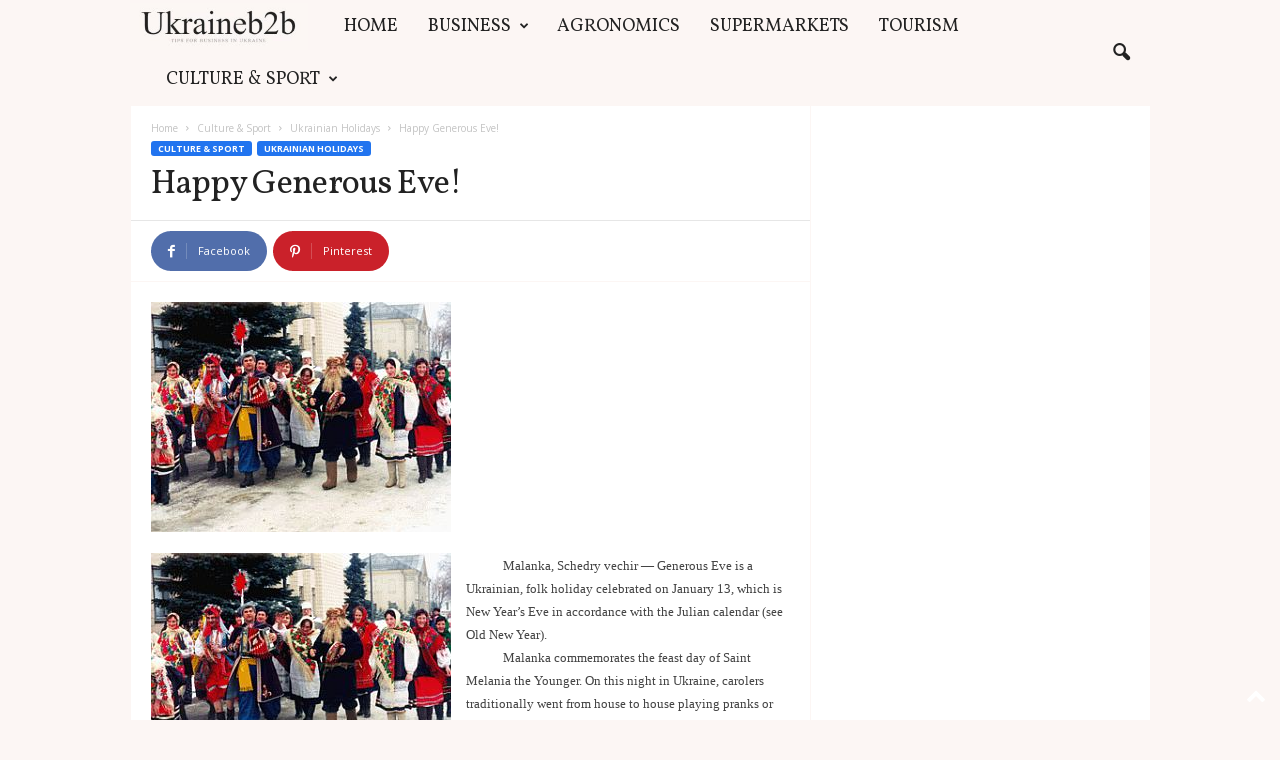

--- FILE ---
content_type: text/html; charset=utf-8
request_url: https://www.google.com/recaptcha/api2/aframe
body_size: 268
content:
<!DOCTYPE HTML><html><head><meta http-equiv="content-type" content="text/html; charset=UTF-8"></head><body><script nonce="SouHFKrzQIr6ZVJE2pqaUQ">/** Anti-fraud and anti-abuse applications only. See google.com/recaptcha */ try{var clients={'sodar':'https://pagead2.googlesyndication.com/pagead/sodar?'};window.addEventListener("message",function(a){try{if(a.source===window.parent){var b=JSON.parse(a.data);var c=clients[b['id']];if(c){var d=document.createElement('img');d.src=c+b['params']+'&rc='+(localStorage.getItem("rc::a")?sessionStorage.getItem("rc::b"):"");window.document.body.appendChild(d);sessionStorage.setItem("rc::e",parseInt(sessionStorage.getItem("rc::e")||0)+1);localStorage.setItem("rc::h",'1768639579620');}}}catch(b){}});window.parent.postMessage("_grecaptcha_ready", "*");}catch(b){}</script></body></html>